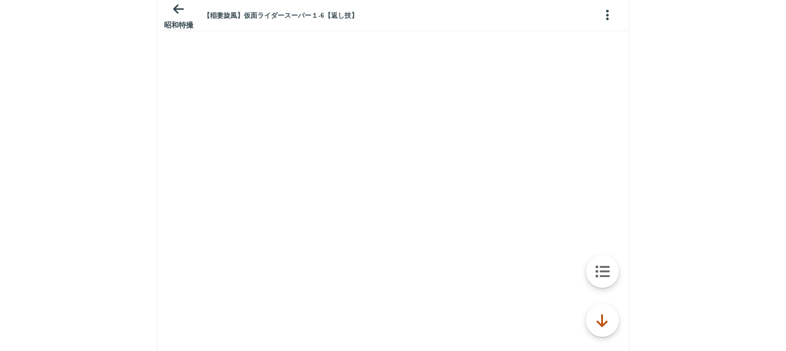

--- FILE ---
content_type: application/javascript; charset=utf-8
request_url: https://rise.enhance.co.jp/eti?tagIds=697867a36821d927a7ccc786&eotId=EOT-HMHS8U4W&referrer=&requestUrl=https://itest.5ch.net/rio2016/test/read.cgi/rsfx/1720155499/l50&clientCookie=true&fmtId=697867956821d927a7ccc76d
body_size: 353
content:
(()=>{var i,a={tags:[{id:"697867a36821d927a7ccc786",impressionKpi:"-1",impressionTotal:"-1",impressionDailyKPI:"-1",impressionDailyTotal:"-1",landingUrl:"",executable:"false",excutableShowInters:"true",isValidRequestUrl:"true",executableFrequency:"true"}]};window.tagInfor||(window.tagInfor=[]),i=window.tagInfor,a.tags.forEach(function(e){var n=-1;i.forEach(function(i,a){i&&i.id==e.id&&(n=a)}),-1!=n?i[n]=e:i.push(e)}),window.tagInfor=i})();

--- FILE ---
content_type: text/javascript;charset=UTF-8
request_url: https://s-rtb.send.microad.jp/ad?spot=3539174bda836ce884fe38029ee3c7bb&cb=microadCompass.AdRequestor.callback&url=https%3A%2F%2Fitest.5ch.net%2Frio2016%2Ftest%2Fread.cgi%2Frsfx%2F1720155499%2Fl50&vo=true&mimes=%5B100%2C300%2C301%2C302%5D&cbt=48ad579d54a2e8019c013190c7&pa=false&ar=false&ver=%5B%22compass.js.v1.20.2%22%5D
body_size: 160
content:
microadCompass.AdRequestor.callback({"spot":"3539174bda836ce884fe38029ee3c7bb","sequence":"2","impression_id":"1865710195378366151"})

--- FILE ---
content_type: text/javascript;charset=UTF-8
request_url: https://s-rtb.send.microad.jp/ad?spot=9c281645f69ddf3ef5be65bb0c31f59e&cb=microadCompass.AdRequestor.callback&url=https%3A%2F%2Fitest.5ch.net%2Frio2016%2Ftest%2Fread.cgi%2Frsfx%2F1720155499%2Fl50&vo=true&mimes=%5B100%2C300%2C301%2C302%5D&aids=%5B%7B%22type%22%3A6%2C%22id%22%3A%22%22%7D%5D&cbt=c5364417da7728019c01318d30&pa=false&ar=false&ver=%5B%22compass.js.v1.20.2%22%5D
body_size: 161
content:
microadCompass.AdRequestor.callback({"spot":"9c281645f69ddf3ef5be65bb0c31f59e","sequence":"2","impression_id":"1865010195378366151"})

--- FILE ---
content_type: text/javascript;charset=UTF-8
request_url: https://s-rtb.send.microad.jp/ad?spot=3539174bda836ce884fe38029ee3c7bb&cb=microadCompass.AdRequestor.callback&url=https%3A%2F%2Fitest.5ch.net%2Frio2016%2Ftest%2Fread.cgi%2Frsfx%2F1720155499%2Fl50&vo=true&mimes=%5B100%2C300%2C301%2C302%5D&cbt=9a1defa507ef10019c01319029&pa=false&ar=false&ver=%5B%22compass.js.v1.20.2%22%5D
body_size: 160
content:
microadCompass.AdRequestor.callback({"spot":"3539174bda836ce884fe38029ee3c7bb","sequence":"2","impression_id":"1865310195378366151"})